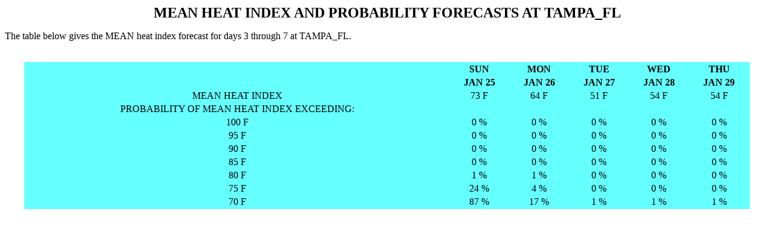

--- FILE ---
content_type: text/html; charset=UTF-8
request_url: https://www.wpc.ncep.noaa.gov/heat_index_MEAN/hitable_TPA.html
body_size: 1601
content:
<HTML>
<head>
<title>
MEAN HEAT INDEX AND PROBABILITY FORECASTS AT TAMPA_FL
</title>
</head>
<body>
<CENTER>
<font size=+2><b>
MEAN HEAT INDEX AND PROBABILITY FORECASTS AT TAMPA_FL
</b></font>
</CENTER>
<p>
The table below gives the MEAN heat index forecast for days 3
through 7 at TAMPA_FL.
</p>
</br>
<table align=center cols=6 width="95%" BGCOLOR="#66FFFF">
<tr align=center nowrap>
<th> </th>
<th> SUN </th>
<th> MON </th>
<th> TUE </th>
<th> WED </th>
<th> THU </th>
</tr>
<tr align=center nowrap>
<th> </th>
<th> JAN 25 </th>
<th> JAN 26 </th>
<th> JAN 27 </th>
<th> JAN 28 </th>
<th> JAN 29 </th>
</tr>
<tr align=center nowrap>
<td> MEAN HEAT INDEX </td>
<td> 73 F </td>
<td> 64 F </td>
<td> 51 F </td>
<td> 54 F </td>
<td> 54 F </td>
</tr>
<tr align=center>
<td> PROBABILITY OF MEAN HEAT INDEX EXCEEDING: </td>
<td colspan=5> </td>
</tr>
<tr align=center nowrap>
<td> 100 F </td>
<td> 0 % </td>
<td> 0 % </td>
<td> 0 % </td>
<td> 0 % </td>
<td> 0 % </td>
</tr>
<tr align=center nowrap>
<td> 95 F </td>
<td> 0 % </td>
<td> 0 % </td>
<td> 0 % </td>
<td> 0 % </td>
<td> 0 % </td>
</tr>
<tr align=center nowrap>
<td> 90 F </td>
<td> 0 % </td>
<td> 0 % </td>
<td> 0 % </td>
<td> 0 % </td>
<td> 0 % </td>
</tr>
<tr align=center nowrap>
<td> 85 F </td>
<td> 0 % </td>
<td> 0 % </td>
<td> 0 % </td>
<td> 0 % </td>
<td> 0 % </td>
</tr>
<tr align=center nowrap>
<td> 80 F </td>
<td> 1 % </td>
<td> 1 % </td>
<td> 0 % </td>
<td> 0 % </td>
<td> 0 % </td>
</tr>
<tr align=center nowrap>
<td> 75 F </td>
<td> 24 % </td>
<td> 4 % </td>
<td> 0 % </td>
<td> 0 % </td>
<td> 0 % </td>
</tr>
<tr align=center nowrap>
<td> 70 F </td>
<td> 87 % </td>
<td> 17 % </td>
<td> 1 % </td>
<td> 1 % </td>
<td> 1 % </td>
</tr>
</table>
</body>
</HTML>
